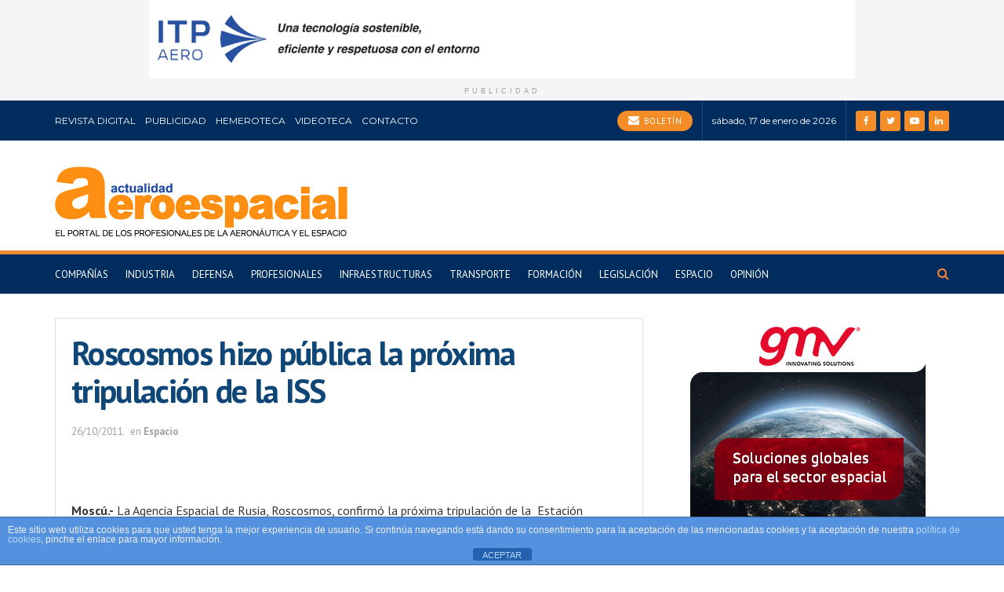

--- FILE ---
content_type: text/html; charset=utf-8
request_url: https://www.google.com/recaptcha/api2/anchor?ar=1&k=6LfKWvYlAAAAAPfdNJYEVC5668QgvYz9OF8qxbAH&co=aHR0cHM6Ly9hY3R1YWxpZGFkYWVyb2VzcGFjaWFsLmNvbTo0NDM.&hl=en&v=PoyoqOPhxBO7pBk68S4YbpHZ&size=invisible&anchor-ms=20000&execute-ms=30000&cb=rrrd16frm9n
body_size: 48708
content:
<!DOCTYPE HTML><html dir="ltr" lang="en"><head><meta http-equiv="Content-Type" content="text/html; charset=UTF-8">
<meta http-equiv="X-UA-Compatible" content="IE=edge">
<title>reCAPTCHA</title>
<style type="text/css">
/* cyrillic-ext */
@font-face {
  font-family: 'Roboto';
  font-style: normal;
  font-weight: 400;
  font-stretch: 100%;
  src: url(//fonts.gstatic.com/s/roboto/v48/KFO7CnqEu92Fr1ME7kSn66aGLdTylUAMa3GUBHMdazTgWw.woff2) format('woff2');
  unicode-range: U+0460-052F, U+1C80-1C8A, U+20B4, U+2DE0-2DFF, U+A640-A69F, U+FE2E-FE2F;
}
/* cyrillic */
@font-face {
  font-family: 'Roboto';
  font-style: normal;
  font-weight: 400;
  font-stretch: 100%;
  src: url(//fonts.gstatic.com/s/roboto/v48/KFO7CnqEu92Fr1ME7kSn66aGLdTylUAMa3iUBHMdazTgWw.woff2) format('woff2');
  unicode-range: U+0301, U+0400-045F, U+0490-0491, U+04B0-04B1, U+2116;
}
/* greek-ext */
@font-face {
  font-family: 'Roboto';
  font-style: normal;
  font-weight: 400;
  font-stretch: 100%;
  src: url(//fonts.gstatic.com/s/roboto/v48/KFO7CnqEu92Fr1ME7kSn66aGLdTylUAMa3CUBHMdazTgWw.woff2) format('woff2');
  unicode-range: U+1F00-1FFF;
}
/* greek */
@font-face {
  font-family: 'Roboto';
  font-style: normal;
  font-weight: 400;
  font-stretch: 100%;
  src: url(//fonts.gstatic.com/s/roboto/v48/KFO7CnqEu92Fr1ME7kSn66aGLdTylUAMa3-UBHMdazTgWw.woff2) format('woff2');
  unicode-range: U+0370-0377, U+037A-037F, U+0384-038A, U+038C, U+038E-03A1, U+03A3-03FF;
}
/* math */
@font-face {
  font-family: 'Roboto';
  font-style: normal;
  font-weight: 400;
  font-stretch: 100%;
  src: url(//fonts.gstatic.com/s/roboto/v48/KFO7CnqEu92Fr1ME7kSn66aGLdTylUAMawCUBHMdazTgWw.woff2) format('woff2');
  unicode-range: U+0302-0303, U+0305, U+0307-0308, U+0310, U+0312, U+0315, U+031A, U+0326-0327, U+032C, U+032F-0330, U+0332-0333, U+0338, U+033A, U+0346, U+034D, U+0391-03A1, U+03A3-03A9, U+03B1-03C9, U+03D1, U+03D5-03D6, U+03F0-03F1, U+03F4-03F5, U+2016-2017, U+2034-2038, U+203C, U+2040, U+2043, U+2047, U+2050, U+2057, U+205F, U+2070-2071, U+2074-208E, U+2090-209C, U+20D0-20DC, U+20E1, U+20E5-20EF, U+2100-2112, U+2114-2115, U+2117-2121, U+2123-214F, U+2190, U+2192, U+2194-21AE, U+21B0-21E5, U+21F1-21F2, U+21F4-2211, U+2213-2214, U+2216-22FF, U+2308-230B, U+2310, U+2319, U+231C-2321, U+2336-237A, U+237C, U+2395, U+239B-23B7, U+23D0, U+23DC-23E1, U+2474-2475, U+25AF, U+25B3, U+25B7, U+25BD, U+25C1, U+25CA, U+25CC, U+25FB, U+266D-266F, U+27C0-27FF, U+2900-2AFF, U+2B0E-2B11, U+2B30-2B4C, U+2BFE, U+3030, U+FF5B, U+FF5D, U+1D400-1D7FF, U+1EE00-1EEFF;
}
/* symbols */
@font-face {
  font-family: 'Roboto';
  font-style: normal;
  font-weight: 400;
  font-stretch: 100%;
  src: url(//fonts.gstatic.com/s/roboto/v48/KFO7CnqEu92Fr1ME7kSn66aGLdTylUAMaxKUBHMdazTgWw.woff2) format('woff2');
  unicode-range: U+0001-000C, U+000E-001F, U+007F-009F, U+20DD-20E0, U+20E2-20E4, U+2150-218F, U+2190, U+2192, U+2194-2199, U+21AF, U+21E6-21F0, U+21F3, U+2218-2219, U+2299, U+22C4-22C6, U+2300-243F, U+2440-244A, U+2460-24FF, U+25A0-27BF, U+2800-28FF, U+2921-2922, U+2981, U+29BF, U+29EB, U+2B00-2BFF, U+4DC0-4DFF, U+FFF9-FFFB, U+10140-1018E, U+10190-1019C, U+101A0, U+101D0-101FD, U+102E0-102FB, U+10E60-10E7E, U+1D2C0-1D2D3, U+1D2E0-1D37F, U+1F000-1F0FF, U+1F100-1F1AD, U+1F1E6-1F1FF, U+1F30D-1F30F, U+1F315, U+1F31C, U+1F31E, U+1F320-1F32C, U+1F336, U+1F378, U+1F37D, U+1F382, U+1F393-1F39F, U+1F3A7-1F3A8, U+1F3AC-1F3AF, U+1F3C2, U+1F3C4-1F3C6, U+1F3CA-1F3CE, U+1F3D4-1F3E0, U+1F3ED, U+1F3F1-1F3F3, U+1F3F5-1F3F7, U+1F408, U+1F415, U+1F41F, U+1F426, U+1F43F, U+1F441-1F442, U+1F444, U+1F446-1F449, U+1F44C-1F44E, U+1F453, U+1F46A, U+1F47D, U+1F4A3, U+1F4B0, U+1F4B3, U+1F4B9, U+1F4BB, U+1F4BF, U+1F4C8-1F4CB, U+1F4D6, U+1F4DA, U+1F4DF, U+1F4E3-1F4E6, U+1F4EA-1F4ED, U+1F4F7, U+1F4F9-1F4FB, U+1F4FD-1F4FE, U+1F503, U+1F507-1F50B, U+1F50D, U+1F512-1F513, U+1F53E-1F54A, U+1F54F-1F5FA, U+1F610, U+1F650-1F67F, U+1F687, U+1F68D, U+1F691, U+1F694, U+1F698, U+1F6AD, U+1F6B2, U+1F6B9-1F6BA, U+1F6BC, U+1F6C6-1F6CF, U+1F6D3-1F6D7, U+1F6E0-1F6EA, U+1F6F0-1F6F3, U+1F6F7-1F6FC, U+1F700-1F7FF, U+1F800-1F80B, U+1F810-1F847, U+1F850-1F859, U+1F860-1F887, U+1F890-1F8AD, U+1F8B0-1F8BB, U+1F8C0-1F8C1, U+1F900-1F90B, U+1F93B, U+1F946, U+1F984, U+1F996, U+1F9E9, U+1FA00-1FA6F, U+1FA70-1FA7C, U+1FA80-1FA89, U+1FA8F-1FAC6, U+1FACE-1FADC, U+1FADF-1FAE9, U+1FAF0-1FAF8, U+1FB00-1FBFF;
}
/* vietnamese */
@font-face {
  font-family: 'Roboto';
  font-style: normal;
  font-weight: 400;
  font-stretch: 100%;
  src: url(//fonts.gstatic.com/s/roboto/v48/KFO7CnqEu92Fr1ME7kSn66aGLdTylUAMa3OUBHMdazTgWw.woff2) format('woff2');
  unicode-range: U+0102-0103, U+0110-0111, U+0128-0129, U+0168-0169, U+01A0-01A1, U+01AF-01B0, U+0300-0301, U+0303-0304, U+0308-0309, U+0323, U+0329, U+1EA0-1EF9, U+20AB;
}
/* latin-ext */
@font-face {
  font-family: 'Roboto';
  font-style: normal;
  font-weight: 400;
  font-stretch: 100%;
  src: url(//fonts.gstatic.com/s/roboto/v48/KFO7CnqEu92Fr1ME7kSn66aGLdTylUAMa3KUBHMdazTgWw.woff2) format('woff2');
  unicode-range: U+0100-02BA, U+02BD-02C5, U+02C7-02CC, U+02CE-02D7, U+02DD-02FF, U+0304, U+0308, U+0329, U+1D00-1DBF, U+1E00-1E9F, U+1EF2-1EFF, U+2020, U+20A0-20AB, U+20AD-20C0, U+2113, U+2C60-2C7F, U+A720-A7FF;
}
/* latin */
@font-face {
  font-family: 'Roboto';
  font-style: normal;
  font-weight: 400;
  font-stretch: 100%;
  src: url(//fonts.gstatic.com/s/roboto/v48/KFO7CnqEu92Fr1ME7kSn66aGLdTylUAMa3yUBHMdazQ.woff2) format('woff2');
  unicode-range: U+0000-00FF, U+0131, U+0152-0153, U+02BB-02BC, U+02C6, U+02DA, U+02DC, U+0304, U+0308, U+0329, U+2000-206F, U+20AC, U+2122, U+2191, U+2193, U+2212, U+2215, U+FEFF, U+FFFD;
}
/* cyrillic-ext */
@font-face {
  font-family: 'Roboto';
  font-style: normal;
  font-weight: 500;
  font-stretch: 100%;
  src: url(//fonts.gstatic.com/s/roboto/v48/KFO7CnqEu92Fr1ME7kSn66aGLdTylUAMa3GUBHMdazTgWw.woff2) format('woff2');
  unicode-range: U+0460-052F, U+1C80-1C8A, U+20B4, U+2DE0-2DFF, U+A640-A69F, U+FE2E-FE2F;
}
/* cyrillic */
@font-face {
  font-family: 'Roboto';
  font-style: normal;
  font-weight: 500;
  font-stretch: 100%;
  src: url(//fonts.gstatic.com/s/roboto/v48/KFO7CnqEu92Fr1ME7kSn66aGLdTylUAMa3iUBHMdazTgWw.woff2) format('woff2');
  unicode-range: U+0301, U+0400-045F, U+0490-0491, U+04B0-04B1, U+2116;
}
/* greek-ext */
@font-face {
  font-family: 'Roboto';
  font-style: normal;
  font-weight: 500;
  font-stretch: 100%;
  src: url(//fonts.gstatic.com/s/roboto/v48/KFO7CnqEu92Fr1ME7kSn66aGLdTylUAMa3CUBHMdazTgWw.woff2) format('woff2');
  unicode-range: U+1F00-1FFF;
}
/* greek */
@font-face {
  font-family: 'Roboto';
  font-style: normal;
  font-weight: 500;
  font-stretch: 100%;
  src: url(//fonts.gstatic.com/s/roboto/v48/KFO7CnqEu92Fr1ME7kSn66aGLdTylUAMa3-UBHMdazTgWw.woff2) format('woff2');
  unicode-range: U+0370-0377, U+037A-037F, U+0384-038A, U+038C, U+038E-03A1, U+03A3-03FF;
}
/* math */
@font-face {
  font-family: 'Roboto';
  font-style: normal;
  font-weight: 500;
  font-stretch: 100%;
  src: url(//fonts.gstatic.com/s/roboto/v48/KFO7CnqEu92Fr1ME7kSn66aGLdTylUAMawCUBHMdazTgWw.woff2) format('woff2');
  unicode-range: U+0302-0303, U+0305, U+0307-0308, U+0310, U+0312, U+0315, U+031A, U+0326-0327, U+032C, U+032F-0330, U+0332-0333, U+0338, U+033A, U+0346, U+034D, U+0391-03A1, U+03A3-03A9, U+03B1-03C9, U+03D1, U+03D5-03D6, U+03F0-03F1, U+03F4-03F5, U+2016-2017, U+2034-2038, U+203C, U+2040, U+2043, U+2047, U+2050, U+2057, U+205F, U+2070-2071, U+2074-208E, U+2090-209C, U+20D0-20DC, U+20E1, U+20E5-20EF, U+2100-2112, U+2114-2115, U+2117-2121, U+2123-214F, U+2190, U+2192, U+2194-21AE, U+21B0-21E5, U+21F1-21F2, U+21F4-2211, U+2213-2214, U+2216-22FF, U+2308-230B, U+2310, U+2319, U+231C-2321, U+2336-237A, U+237C, U+2395, U+239B-23B7, U+23D0, U+23DC-23E1, U+2474-2475, U+25AF, U+25B3, U+25B7, U+25BD, U+25C1, U+25CA, U+25CC, U+25FB, U+266D-266F, U+27C0-27FF, U+2900-2AFF, U+2B0E-2B11, U+2B30-2B4C, U+2BFE, U+3030, U+FF5B, U+FF5D, U+1D400-1D7FF, U+1EE00-1EEFF;
}
/* symbols */
@font-face {
  font-family: 'Roboto';
  font-style: normal;
  font-weight: 500;
  font-stretch: 100%;
  src: url(//fonts.gstatic.com/s/roboto/v48/KFO7CnqEu92Fr1ME7kSn66aGLdTylUAMaxKUBHMdazTgWw.woff2) format('woff2');
  unicode-range: U+0001-000C, U+000E-001F, U+007F-009F, U+20DD-20E0, U+20E2-20E4, U+2150-218F, U+2190, U+2192, U+2194-2199, U+21AF, U+21E6-21F0, U+21F3, U+2218-2219, U+2299, U+22C4-22C6, U+2300-243F, U+2440-244A, U+2460-24FF, U+25A0-27BF, U+2800-28FF, U+2921-2922, U+2981, U+29BF, U+29EB, U+2B00-2BFF, U+4DC0-4DFF, U+FFF9-FFFB, U+10140-1018E, U+10190-1019C, U+101A0, U+101D0-101FD, U+102E0-102FB, U+10E60-10E7E, U+1D2C0-1D2D3, U+1D2E0-1D37F, U+1F000-1F0FF, U+1F100-1F1AD, U+1F1E6-1F1FF, U+1F30D-1F30F, U+1F315, U+1F31C, U+1F31E, U+1F320-1F32C, U+1F336, U+1F378, U+1F37D, U+1F382, U+1F393-1F39F, U+1F3A7-1F3A8, U+1F3AC-1F3AF, U+1F3C2, U+1F3C4-1F3C6, U+1F3CA-1F3CE, U+1F3D4-1F3E0, U+1F3ED, U+1F3F1-1F3F3, U+1F3F5-1F3F7, U+1F408, U+1F415, U+1F41F, U+1F426, U+1F43F, U+1F441-1F442, U+1F444, U+1F446-1F449, U+1F44C-1F44E, U+1F453, U+1F46A, U+1F47D, U+1F4A3, U+1F4B0, U+1F4B3, U+1F4B9, U+1F4BB, U+1F4BF, U+1F4C8-1F4CB, U+1F4D6, U+1F4DA, U+1F4DF, U+1F4E3-1F4E6, U+1F4EA-1F4ED, U+1F4F7, U+1F4F9-1F4FB, U+1F4FD-1F4FE, U+1F503, U+1F507-1F50B, U+1F50D, U+1F512-1F513, U+1F53E-1F54A, U+1F54F-1F5FA, U+1F610, U+1F650-1F67F, U+1F687, U+1F68D, U+1F691, U+1F694, U+1F698, U+1F6AD, U+1F6B2, U+1F6B9-1F6BA, U+1F6BC, U+1F6C6-1F6CF, U+1F6D3-1F6D7, U+1F6E0-1F6EA, U+1F6F0-1F6F3, U+1F6F7-1F6FC, U+1F700-1F7FF, U+1F800-1F80B, U+1F810-1F847, U+1F850-1F859, U+1F860-1F887, U+1F890-1F8AD, U+1F8B0-1F8BB, U+1F8C0-1F8C1, U+1F900-1F90B, U+1F93B, U+1F946, U+1F984, U+1F996, U+1F9E9, U+1FA00-1FA6F, U+1FA70-1FA7C, U+1FA80-1FA89, U+1FA8F-1FAC6, U+1FACE-1FADC, U+1FADF-1FAE9, U+1FAF0-1FAF8, U+1FB00-1FBFF;
}
/* vietnamese */
@font-face {
  font-family: 'Roboto';
  font-style: normal;
  font-weight: 500;
  font-stretch: 100%;
  src: url(//fonts.gstatic.com/s/roboto/v48/KFO7CnqEu92Fr1ME7kSn66aGLdTylUAMa3OUBHMdazTgWw.woff2) format('woff2');
  unicode-range: U+0102-0103, U+0110-0111, U+0128-0129, U+0168-0169, U+01A0-01A1, U+01AF-01B0, U+0300-0301, U+0303-0304, U+0308-0309, U+0323, U+0329, U+1EA0-1EF9, U+20AB;
}
/* latin-ext */
@font-face {
  font-family: 'Roboto';
  font-style: normal;
  font-weight: 500;
  font-stretch: 100%;
  src: url(//fonts.gstatic.com/s/roboto/v48/KFO7CnqEu92Fr1ME7kSn66aGLdTylUAMa3KUBHMdazTgWw.woff2) format('woff2');
  unicode-range: U+0100-02BA, U+02BD-02C5, U+02C7-02CC, U+02CE-02D7, U+02DD-02FF, U+0304, U+0308, U+0329, U+1D00-1DBF, U+1E00-1E9F, U+1EF2-1EFF, U+2020, U+20A0-20AB, U+20AD-20C0, U+2113, U+2C60-2C7F, U+A720-A7FF;
}
/* latin */
@font-face {
  font-family: 'Roboto';
  font-style: normal;
  font-weight: 500;
  font-stretch: 100%;
  src: url(//fonts.gstatic.com/s/roboto/v48/KFO7CnqEu92Fr1ME7kSn66aGLdTylUAMa3yUBHMdazQ.woff2) format('woff2');
  unicode-range: U+0000-00FF, U+0131, U+0152-0153, U+02BB-02BC, U+02C6, U+02DA, U+02DC, U+0304, U+0308, U+0329, U+2000-206F, U+20AC, U+2122, U+2191, U+2193, U+2212, U+2215, U+FEFF, U+FFFD;
}
/* cyrillic-ext */
@font-face {
  font-family: 'Roboto';
  font-style: normal;
  font-weight: 900;
  font-stretch: 100%;
  src: url(//fonts.gstatic.com/s/roboto/v48/KFO7CnqEu92Fr1ME7kSn66aGLdTylUAMa3GUBHMdazTgWw.woff2) format('woff2');
  unicode-range: U+0460-052F, U+1C80-1C8A, U+20B4, U+2DE0-2DFF, U+A640-A69F, U+FE2E-FE2F;
}
/* cyrillic */
@font-face {
  font-family: 'Roboto';
  font-style: normal;
  font-weight: 900;
  font-stretch: 100%;
  src: url(//fonts.gstatic.com/s/roboto/v48/KFO7CnqEu92Fr1ME7kSn66aGLdTylUAMa3iUBHMdazTgWw.woff2) format('woff2');
  unicode-range: U+0301, U+0400-045F, U+0490-0491, U+04B0-04B1, U+2116;
}
/* greek-ext */
@font-face {
  font-family: 'Roboto';
  font-style: normal;
  font-weight: 900;
  font-stretch: 100%;
  src: url(//fonts.gstatic.com/s/roboto/v48/KFO7CnqEu92Fr1ME7kSn66aGLdTylUAMa3CUBHMdazTgWw.woff2) format('woff2');
  unicode-range: U+1F00-1FFF;
}
/* greek */
@font-face {
  font-family: 'Roboto';
  font-style: normal;
  font-weight: 900;
  font-stretch: 100%;
  src: url(//fonts.gstatic.com/s/roboto/v48/KFO7CnqEu92Fr1ME7kSn66aGLdTylUAMa3-UBHMdazTgWw.woff2) format('woff2');
  unicode-range: U+0370-0377, U+037A-037F, U+0384-038A, U+038C, U+038E-03A1, U+03A3-03FF;
}
/* math */
@font-face {
  font-family: 'Roboto';
  font-style: normal;
  font-weight: 900;
  font-stretch: 100%;
  src: url(//fonts.gstatic.com/s/roboto/v48/KFO7CnqEu92Fr1ME7kSn66aGLdTylUAMawCUBHMdazTgWw.woff2) format('woff2');
  unicode-range: U+0302-0303, U+0305, U+0307-0308, U+0310, U+0312, U+0315, U+031A, U+0326-0327, U+032C, U+032F-0330, U+0332-0333, U+0338, U+033A, U+0346, U+034D, U+0391-03A1, U+03A3-03A9, U+03B1-03C9, U+03D1, U+03D5-03D6, U+03F0-03F1, U+03F4-03F5, U+2016-2017, U+2034-2038, U+203C, U+2040, U+2043, U+2047, U+2050, U+2057, U+205F, U+2070-2071, U+2074-208E, U+2090-209C, U+20D0-20DC, U+20E1, U+20E5-20EF, U+2100-2112, U+2114-2115, U+2117-2121, U+2123-214F, U+2190, U+2192, U+2194-21AE, U+21B0-21E5, U+21F1-21F2, U+21F4-2211, U+2213-2214, U+2216-22FF, U+2308-230B, U+2310, U+2319, U+231C-2321, U+2336-237A, U+237C, U+2395, U+239B-23B7, U+23D0, U+23DC-23E1, U+2474-2475, U+25AF, U+25B3, U+25B7, U+25BD, U+25C1, U+25CA, U+25CC, U+25FB, U+266D-266F, U+27C0-27FF, U+2900-2AFF, U+2B0E-2B11, U+2B30-2B4C, U+2BFE, U+3030, U+FF5B, U+FF5D, U+1D400-1D7FF, U+1EE00-1EEFF;
}
/* symbols */
@font-face {
  font-family: 'Roboto';
  font-style: normal;
  font-weight: 900;
  font-stretch: 100%;
  src: url(//fonts.gstatic.com/s/roboto/v48/KFO7CnqEu92Fr1ME7kSn66aGLdTylUAMaxKUBHMdazTgWw.woff2) format('woff2');
  unicode-range: U+0001-000C, U+000E-001F, U+007F-009F, U+20DD-20E0, U+20E2-20E4, U+2150-218F, U+2190, U+2192, U+2194-2199, U+21AF, U+21E6-21F0, U+21F3, U+2218-2219, U+2299, U+22C4-22C6, U+2300-243F, U+2440-244A, U+2460-24FF, U+25A0-27BF, U+2800-28FF, U+2921-2922, U+2981, U+29BF, U+29EB, U+2B00-2BFF, U+4DC0-4DFF, U+FFF9-FFFB, U+10140-1018E, U+10190-1019C, U+101A0, U+101D0-101FD, U+102E0-102FB, U+10E60-10E7E, U+1D2C0-1D2D3, U+1D2E0-1D37F, U+1F000-1F0FF, U+1F100-1F1AD, U+1F1E6-1F1FF, U+1F30D-1F30F, U+1F315, U+1F31C, U+1F31E, U+1F320-1F32C, U+1F336, U+1F378, U+1F37D, U+1F382, U+1F393-1F39F, U+1F3A7-1F3A8, U+1F3AC-1F3AF, U+1F3C2, U+1F3C4-1F3C6, U+1F3CA-1F3CE, U+1F3D4-1F3E0, U+1F3ED, U+1F3F1-1F3F3, U+1F3F5-1F3F7, U+1F408, U+1F415, U+1F41F, U+1F426, U+1F43F, U+1F441-1F442, U+1F444, U+1F446-1F449, U+1F44C-1F44E, U+1F453, U+1F46A, U+1F47D, U+1F4A3, U+1F4B0, U+1F4B3, U+1F4B9, U+1F4BB, U+1F4BF, U+1F4C8-1F4CB, U+1F4D6, U+1F4DA, U+1F4DF, U+1F4E3-1F4E6, U+1F4EA-1F4ED, U+1F4F7, U+1F4F9-1F4FB, U+1F4FD-1F4FE, U+1F503, U+1F507-1F50B, U+1F50D, U+1F512-1F513, U+1F53E-1F54A, U+1F54F-1F5FA, U+1F610, U+1F650-1F67F, U+1F687, U+1F68D, U+1F691, U+1F694, U+1F698, U+1F6AD, U+1F6B2, U+1F6B9-1F6BA, U+1F6BC, U+1F6C6-1F6CF, U+1F6D3-1F6D7, U+1F6E0-1F6EA, U+1F6F0-1F6F3, U+1F6F7-1F6FC, U+1F700-1F7FF, U+1F800-1F80B, U+1F810-1F847, U+1F850-1F859, U+1F860-1F887, U+1F890-1F8AD, U+1F8B0-1F8BB, U+1F8C0-1F8C1, U+1F900-1F90B, U+1F93B, U+1F946, U+1F984, U+1F996, U+1F9E9, U+1FA00-1FA6F, U+1FA70-1FA7C, U+1FA80-1FA89, U+1FA8F-1FAC6, U+1FACE-1FADC, U+1FADF-1FAE9, U+1FAF0-1FAF8, U+1FB00-1FBFF;
}
/* vietnamese */
@font-face {
  font-family: 'Roboto';
  font-style: normal;
  font-weight: 900;
  font-stretch: 100%;
  src: url(//fonts.gstatic.com/s/roboto/v48/KFO7CnqEu92Fr1ME7kSn66aGLdTylUAMa3OUBHMdazTgWw.woff2) format('woff2');
  unicode-range: U+0102-0103, U+0110-0111, U+0128-0129, U+0168-0169, U+01A0-01A1, U+01AF-01B0, U+0300-0301, U+0303-0304, U+0308-0309, U+0323, U+0329, U+1EA0-1EF9, U+20AB;
}
/* latin-ext */
@font-face {
  font-family: 'Roboto';
  font-style: normal;
  font-weight: 900;
  font-stretch: 100%;
  src: url(//fonts.gstatic.com/s/roboto/v48/KFO7CnqEu92Fr1ME7kSn66aGLdTylUAMa3KUBHMdazTgWw.woff2) format('woff2');
  unicode-range: U+0100-02BA, U+02BD-02C5, U+02C7-02CC, U+02CE-02D7, U+02DD-02FF, U+0304, U+0308, U+0329, U+1D00-1DBF, U+1E00-1E9F, U+1EF2-1EFF, U+2020, U+20A0-20AB, U+20AD-20C0, U+2113, U+2C60-2C7F, U+A720-A7FF;
}
/* latin */
@font-face {
  font-family: 'Roboto';
  font-style: normal;
  font-weight: 900;
  font-stretch: 100%;
  src: url(//fonts.gstatic.com/s/roboto/v48/KFO7CnqEu92Fr1ME7kSn66aGLdTylUAMa3yUBHMdazQ.woff2) format('woff2');
  unicode-range: U+0000-00FF, U+0131, U+0152-0153, U+02BB-02BC, U+02C6, U+02DA, U+02DC, U+0304, U+0308, U+0329, U+2000-206F, U+20AC, U+2122, U+2191, U+2193, U+2212, U+2215, U+FEFF, U+FFFD;
}

</style>
<link rel="stylesheet" type="text/css" href="https://www.gstatic.com/recaptcha/releases/PoyoqOPhxBO7pBk68S4YbpHZ/styles__ltr.css">
<script nonce="FKw8pCD3rTPWzKJi5ONHIQ" type="text/javascript">window['__recaptcha_api'] = 'https://www.google.com/recaptcha/api2/';</script>
<script type="text/javascript" src="https://www.gstatic.com/recaptcha/releases/PoyoqOPhxBO7pBk68S4YbpHZ/recaptcha__en.js" nonce="FKw8pCD3rTPWzKJi5ONHIQ">
      
    </script></head>
<body><div id="rc-anchor-alert" class="rc-anchor-alert"></div>
<input type="hidden" id="recaptcha-token" value="[base64]">
<script type="text/javascript" nonce="FKw8pCD3rTPWzKJi5ONHIQ">
      recaptcha.anchor.Main.init("[\x22ainput\x22,[\x22bgdata\x22,\x22\x22,\[base64]/[base64]/MjU1Ong/[base64]/[base64]/[base64]/[base64]/[base64]/[base64]/[base64]/[base64]/[base64]/[base64]/[base64]/[base64]/[base64]/[base64]/[base64]\\u003d\x22,\[base64]\\u003d\\u003d\x22,\x22J8K3HDcrY3szGh0xwrDCjFLDqg/CocOmw6Evwp4Mw6zDisK+w61sRMO/wqvDu8OEPjTCnmbDrMKfwqA8wqMkw4Q/BF7CtWBqw50OfznCiMOpEsOWcnnCukcyIMOawr4BdW89DcODw4bCqR8vwobDqMKGw4vDjMO+HRtWU8KSwrzCssOUTj/Cg8Oow6nChCfCrsOiwqHCtsKXwrJVPg3ClsKGUcOEUCLCq8K0wonClj8KwonDl1wZwqrCswwWwq/CoMKlwop2w6QVwozDicKdSsODwqfDqidAw6sqwr9Gw7jDqcKtw7Y9w7JjK8OaJCzDgXXDosOow7c7w7gQw6sSw4ofSRZFA8KSGMKbwpU7MF7DpxDDmcOVQ0wlEsK+OUxmw4sRw5HDicOqw77Ck8K0BMKxZMOKX0HDrcK2J8Kfw6LCncOSPsOlwqXCl3vDg2/DrQvDqio5KsKYB8O1RS3DgcKLG1wbw4zCmS7Cjmkowq/DvMKcw7Yawq3CuMO3E8KKNMKsOMOGwrMYAT7CqUx9Yg7CssOWahEmBcKDwoszwqMlQcODw7BXw710woJTVcOHO8K8w7NCbzZuw69twoHCucOVYcOjZTjCpMOUw5dZw6/[base64]/[base64]/DuR/CtHUyFVLDu8K2OcONYS/DrEN6KcKVwrNsMgnCkRZLw5pAw5rCncO5wplDXWzCqyXCvSgvw5fDkj0uwoXDm19Kwp/[base64]/[base64]/SUnClB7Doy0nF8OQclslw6vCvFTDlcOtEl3Cu21Pw7l4wp3CkMK3wrPClcKVV3/CiX/[base64]/DvMKdDCIAw6LDo8K/LRzDtX7CoMOoITXDngIWFWZrw6PCpVrDqAzDgQM7cWnDjRvCtmwTbhkWw6nDt8Ocf2vDimhvOipya8OgwqXDh0VmwpkswqkRw5BhwrPCmcK/AhvChsK0wr0MwrHDl1UEw5FZMVMNTRfCqG7Ch3ICw4kCdMOSACsEw6vCjcOnw5LDmyYYOMOXw51mYHQBwojClMKrwqPDr8Ogw53Cs8OUwobDi8KIUXRNwprCli8lPQjDoMOWPcOjw5fDtcKmw6VJw7nCm8KywrzCssK+Dn7Coy5xw5/CsiLCr0PChcO9w74MQ8KUWsKHdUnCowgNw63CssO7wqJbw5XDksKcwrDDgVZUCcOewr/CicKUw4JnV8OIWHDCrsOGDyDDn8OMX8OlQF1uByFOw7VjBEZDEcK+YMKswqXCpsKbw5kYbMKjT8K/[base64]/Cg1fCtDbDhRkcwpFRR0vCuF/Dgz06wpfDq8Okbg5cw7FfKFvCgcK1w4fCmkDDqTnDuBHCs8OEwqRpw5gew73CslTClMKKdMK/[base64]/CqcKXw4fDgRh7wrFgZsKzP8KZO8OfwrXCosKNS8KUwoRzDlB0EcKzLcOvw60FwqRKRMK7wqEDQyhdw5h6VsKswrw+w7DDg3pLXjDDkMOpw7LCncO/[base64]/CoMK+YkYbw5/DmMKWISfCgcKJw4M4LErDvFnCscK+wq/CjEsvwqvDqUbCpMOtw5srwp8Ew5PDnxIBEMKTw7fDl20oFMOZW8OxJB7DtMKzRi3CrcKrw6Mvw5srPh3CgsOAwq0hbMOywqEjY8OPYMOGCcOALgZcw7Ebwr9iw7nDlGPDqz/[base64]/UgXDkjjCisKXwpDCjTkrw74Nwp/DgULCsntTwrrDvMK6w7jDtntUw41HGsKCOcOswrJ7WsOPAgERwojCoyjDtsOZwoIyAsO7fik7w5UxwrJRFhzCoCwQwowEw4pIwojDu3PCplQXw7zDojwOCl/ConNOworChmXDpXHDq8KwSG4Fw6fCgAHCkkvDocKwwqnCl8Kmw6gpwrNZBBrDi0hmw7TCgMOyF8KCwonCpsKhwp8oJMOHWsKGwqtBw4sJfjUDfh/[base64]/[base64]/[base64]/Du8Ohwq0Vw51Iw7rCocOQbS3DpzLCmsOqaWZqwr9CdWHDssKZcMO7w7NVwohmw5vDtsOAw5MRwqPDuMOnw6XChRBLQRXDnsOJwq3DtRdFw4RXw6TCn1VSwp3Ch3jDnMKkw7BFw5vDm8O+wp0zI8OPK8ODw5PDvsKvw7M2TnYLwot9w6nCuHnDlxwaHiMoEy/[base64]/CtsObwpTDhMK4wpDDk3UiwrzCri7CpMOzwpcJYVXDnsOKwpXCtsKkwqBewpLDqhMjaE3Dri7Cj3IObVrDoggNwq/[base64]/[base64]/ClBVeF8KvT29Vw6TCrcOKw7nDlMKwInTCpR0nMcOvJMOpWsOmw5M/IBXDrcKPw7HDqcOLw4bDiMKTw6hcIsKiwq7CgsORVg7DpsK7Y8O/wrFzwrPCkcORwpl1PMKsWsKNwoJTwobCiMO5OXDDmsKBw5DDm1k5w5ERT8K8wpB/fVbCncKMEFwaw4HCuVk9wrzDkm3Cvy/DpCTDqDl6wqnDisKCwrHCiMKBwrwiWcKzOsOPC8OCNxDDvsOkDB5Rw5fDgHw7wrVAJiYFJ0ohw5TCs8OvwrDDlMKpwrB/w7sJYRRpwqVbdAjCk8O9w5zDmMKLwqPDkR7DrGs4w5/[base64]/DgMKrw6nDp8KKLcKaYGg4JFPDnsK7wqJWO8OlwrfCrkHDhsKZwpnCsMKGwrHDlMKTw4TDtsK9w5A9wo9ewrXCuMObJFfDscKHIB14w4wQIjkSw6LDt2rCk1fDo8OQwpMRQ3bCrAljw5bCvADDqcKsa8KaJsKqfw7CiMKISG/DgFozb8KdccO4w7ERw79aFg1EwpF5w5cXUcKsO8O4wo48OsKqw5/DosKFHQd4w45kw7bDtCVDwonDusK6H2zDs8K2w75jGMONFMOkwovDtcOtW8KVWCNQw4oXLsOSIMKZw5TDhjc9woVuPiJswo3DlsK0JMOUwrcAw6bDicOywqTChCV/[base64]/DkVdGecO/HcOqw4xzC3fDpXPDjH/DtmPDrMKRw594w6TDjcO9w6xVEWnCsiTDpRByw6kea3XCjwvCn8Kjw4MjHUAWwpDCq8Oyw5nDs8KiVHZew6QQwoFbBz19TcK9exrDnsOAw7fCtMKiwp3Dk8ObwrHDpxTCnsOqHy/CrT0yF0ddwqnDusOaPsKdWMKuKUTDocKMw40sa8KjKjtMV8KyasKdZSjCvEPDhcOowqDDhcOLc8OUw57Ds8K2w7bDnkQsw6Apw44KG1IUYAhlwoXDjEbCslfCqCLDqDnDhF3DkgbCrsOyw4wjB3DCs1Q/GMOmwpE1wqbDl8KXw6EMwr4KesOgEcKqw6caKsK0w6fCm8Kzwql/w5l+w5wUwqNkA8OfwpJQER/CoXcvw5DDpiDCiMOswpcWUlXCihRrwolCwr89FsOPP8Oiwoopw7IUw7RewohRJ2zDoQfCmC3DhHhhw6nDlcOvQMOUw7HDhsKNwrDDmsKRwoDDjcKUwqXDs8KCMWxXU2ZzwqfCjDp8asKlFMO4K8KRwrUQwqXDvwwiwrMQwq1YwpNgS0MHw7AWcVg/R8KbCMOcGksuwqXDgMOuw7fDpDofdMOSdmvCtcOEP8KycnLCiMOQwqUoGsOIEMKdwqc3MMKNT8KXwrJtwpUdw63Di8K5wpjDiDzDv8KGwo5pPMKGY8Kbd8KzEHzDh8OAEzhSdiE/w6NfwrrDmsO6w5U8w4PCihg1w5HCjsOewpDDj8ODwrDCgsKlGsKMCMKVRmAwD8OYNsKdPsKDw7UzwrdmbjwNU8K4w4o/[base64]/CjmVDw4wLSy1uwqjCpsObwrXDtTjDkzN5LcKwAMOgw5PDoMKyw653L01/ZwocS8OZFcK1P8OPVHrCocKgXMKVHsK1wrPDhC/CuAU+YFomw4/Ds8OJDAHCjcKsJV/CtcKnfTHDlRfDvFDDthvDo8O+w488w6/CnFt9aDvDjsOHT8K/wpITfAXCgMOnSSkHwpE/[base64]/CjVnCucK0XMOhwrfDicOfw6NOw6LCpkUqBGjDsMK/[base64]/Ck0LDrTQMw4fCisOVwphfbsK5LzFUWMKyw4Q2wojCmcONQsOTcQ1bwozDu3jDqWITNR/DvMONwpZtw7ANwq3CjFvCnMOLQsOKwosIOMKkAsKHw5jDlU0gJsO/VUXCuC3DkDU4YMO3w7TDik0HWsK9wrtlBsOdQBbCkcOEFsO2U8KgMyzCrsOjCcORRiFKSTfCgMK0ccOFwrZ3IzVzw6EhBcKXw6XDssOADsKvwpBaUX3DpGLCs3V9dcKsM8KMwpbCsyXCsMKiKcOyPn/[base64]/[base64]/DnsKcwqTDlF0VVVZGR8KxPFsKwqBZU8KdwpZ6KnNFw57Cpx0sBj5rwq/[base64]/CtcK2cwxvVsOtw6BpwrLCp03DvsKiE0Esw6xhwq5yXcOdVUZWPMO/X8O8w67DhENrwrV/wrzDgWIRwp0vw7/[base64]/CqBLDsMOpLcKyIDrDhcKZfnVKcHRaecOJIz0ow496YMKNw7Buw6nCmkUzwr3CvMKOw5rDssKBFMKHVDs8PRIOdyTDhsOcNUNdAsKQXmHChMOKw5TDk2w1w4HCmcOnSDIlwrkdMsONTcKVWm/[base64]/[base64]/DmxbCpmjCqFVEBsKqwpZ+LyoqE8Kvw4kSw4DDs8OXw700w6XDhCNmw73CgCzDrMOywq9SXRzCuA/CgSXCuUvCuMKlwpVVwrvDk3c/[base64]/wrQqHcKPbMOiwoIGVQNpLxkCGMKKw7MTw63DonkYwpHDu0A/XMKyMMKsasKJYcKww693MsO/w4ZBw5vDoSNewp4LO8KNwqc7CgJcwrkbLmnDiWxAwq9/K8Oxw6fCq8KWPTFWwox4NDzCoSbDusK2w5xOwoB7w4rDgHjCj8OUwr3Di8OxfQcvw5nCowDCncOFXW7DocKRIMKSwqfCuD/[base64]/[base64]/AsKSw6VDw4YiwoFSw7ZywpkOw4HDl8K9Ul/DkV5Tw7FywpnDm1rDu35Xw5F9wr5cw58gw53DoQoFQcOsVcOXw4HDtsOsw7dJwqTDpMKvwq/Dr3cBwpcHw43DlHnCnV/DjlbCqEXCkcOKw5DDncO1Z1lAwpcLwo7DmGrCrsKIwr/Clj18P0PDgMObWW8tKMKYNSIUw5vDgAXCgMOaH1/CpMK/M8Obw7fDicOnwpLDmcOjwrPChhYfwrwfI8O1w65EwrYmwrLCuB7Ck8OYLz/DtcOEcWnCnMOTa0cjLMKJF8OwwonDpsK6wqjDkG4VPw/CscKswqZ/[base64]/DicORO8Kze8OZCsKbQsK5YsOqw6nCoHvCkHbCt2l4fsORwp/Co8O/[base64]/CqzrCs8K0wqrDuMKxbR3CuSfCug1NYnTDtlzCuxLCssOsSjPDlcO3wrnDomZOwpZHw7TCgEnCvsKERMK1w5DDgsODw77CrVRtwrnDlQNGwofDtMOew5fDh3BOwrzChUnCj8KNLcKMwr/CtmELwoZIJVTDgsKHw7giwqJhWEt3w6DDi01Gwr5mw5fDojAoIDBHw6EAwrnCvHlSw51Kw7PDvnrDsMOyNMO0w6/DvMKOfMO2w4BLbcKswqA0wowxw7/CkMOvHXc2wp3Cg8OYw4U7w6fCuBHCgsKLSyrDpEIywqfCmsKrw5p6w7F8ZMKnURpUFkhPesKcNMOYw64/dh/DosOSeXDCo8KywqXDtcK5wqw7T8K9IsOcAMOoSUk7w4UwCyHCs8KZw5kNw4QDcDNQwr/[base64]/Dj8KuwogAw5tUGcKtwpPCkCbDix51wqbCnsOMGcOqwoVmCg7CiA/[base64]/[base64]/CkWlewpRPL8KxaxPCkCZpw6IwwobCmULDg8O5w4Ylw78vwoNeWzDDn8KQw51cWkUBwr/CrzXCrcOXE8O2WcOdw4TCjR12JFBFXg7DkXrDpSbDrhXDt1E0ags+bcKBPDzCgHrDk2zDusOKw5LDq8OkCsKUwr0WY8O/N8OGwpjCoWfCkhR8PMKDwrMnM3kLbEcMIsOneXPDpcOhw543w7x5wrFCOgHDuSHCk8OJw7bCs1Iyw67DjQNww4PDlwPDhg4gbSrDvMKUw6DCkcKywqRWw53DvD/CqsOmw57CmWDCvhvChMKvfhFwAsKKwrQCwr7DgV0Sw5tpwrZlK8Oyw6swfzPChMKLwrU+wog4XsOrG8KHwohNwp88w4VLw63CklXDlsOPTlPDiDdPw6HDqsOEw6lFVRfDpsK/w494wrhyRgbCuW1Nw4PCkC9ewqwqw57CrRHDocO2ZB4jwr4bwoEtScOgw5JVw7LDqMKHJikcSUM6ZiA6NxHDhcKIAndRwpTDksKKwpfCkMOcw7howrvCmsKxw6zDncKvUmN2w4p2P8ONw43DtFTDucO2w4oBwppBMcOFDMOJalfCvsKQwp3DnBY9awxhwp4UeMOqw4/[base64]/CpsOgw6HDmcKfw4nDgcKWccOHbGQnwqfCrWNBw4xsXcOjOGrCqcKIwoHDmcObw4DDrsKQGsKUBMO8w6fCmi/[base64]/[base64]/DgcK6OMOqw6jCo8KKYcOCw60swr1Lw58zO8KCwrhGwookRFDCpWLDu8O+VcKOw57DkG7DoQ59fCnDqsKgw6bCvMO1wrPDm8KLwqDDszrCmxYCwo9Rw5PDjsK8wqbDoMOPwovCjy/DtcOCK0l0QCVSw4rDlCjCisKccsO4QMOHw6PClMO3OMKPw6vCvlTDrsOwbsOSPTnDon0wwqJXwrlaTsOMwoLCnRQ5wq19FXROw5/ClWDDv8KHQMOVw47DmAgPUg3DqTYabGXDrndSw6NmT8OQwrEtRsKQwpoZwptkA8K6LcKAw5PDg8Knw4QlIXPDkH/ClTUtQURlw44NwpHClMKbw7gQSsORw4rCuQTCgS3DjnbCncKswppZw5jDnMOYNcOAdcOIwpUowqQbGATDq8OewpnCoMOWN2TDqcO7w6rDojdIw7YLw4t/[base64]/ChwLDuXvDjcKYeMOsZ8KpKMKvKsOKw40Iw6fDvMKnwrXCqMOGw5/CrcOIcgN2w5Z9W8KtImzDiMOvaG3DvD8NaMKjPcKkWMKfw5J1wp8Dw6Rkw5pkR1YELGjCkSZBw4DDgMK0LHPDt13DocKHwppOwp/CgEzDrsOeFMKTOywWJsOlG8K2LxHDpHzDtHQSZsK4w5DDvcKiwrDDgy3DmMO1w4rDpGzCuyRow7slw54QwqMuw5bDgMKhw5bDucOiwr8GTh8AKkLCvMOAw7opSsOWfn0Yw6oLw4DDvcKywpYhw5tHw6nCrcO+w5jCocKLw4okPU/DjWDCjTAWw74Ew6REw6jDiFU6wrUhUsKiScKCwpvCvxAPBMKnPMOLwqBLw6xuw5cyw43DpEQLwo1qNx9LNcOAecOdwo/Dh28KHMOmMGpaBlVXDTElw6DCgsKfwrNVw49pVCk3acKyw6NNw5c9woTCtEN2wq/[base64]/DssKCQ8Kewq1GwprCs8OBwrZDw5DCkMKBUcOVw6AwUcK4Vix6wqbCoMKCwpwuDlnDiFrCtQ40YDxew4TDhsOkw57CrcOvU8Kfw4bCiX4aCsO/wpJowpjDmsKXIRLCpMOVw5XChTBZw67ChVRrw5s6IsKEw5AiHsOyTcKVIsOKeMOLw53DkC/CssOsSl89O1LDnsOeT8KDOismWR42wpFJwrA3KcOww4kgeklyPMOSHMOrw7LDuzLCrcOSwr/ClV/[base64]/Ck0zClQfCrMOvwpM/w5fDqXrCp8OKScK0HGXDksOrPsK0AcOMw7Qiw5NIw5EoYEjCoW3DlDTCn8KvU381VSzCrkF3woQ8alnCusKVSBIUPMK8w7V2wq/[base64]/CrhcAc8K2V8OlwpI0TyrDtcKmHcKqwqXCvil1w7fDqsK/XStawpx5CcK7w59dw5vCoCfDuX/DinLDggw4w5FeKgTCp3fDmMKNw4NRb2jDicKhLDYTwrzDvcKqw5bDsjBtfMKBwrZ/w7MaG8OiNsOSA8KdwpwVDMOsK8KAasO8wqrCpMKfWRUmeBArLQlUwqF/[base64]/[base64]/Cqx/CsSdtw54rwrJFZsOOwqwjW8Obw4hda8O5w6xJIn8falBgwo7Dhxcdai3CjH48XcOXXgdxLFZsYU9KOMOvw5PCisKFw6p6w4kLccKeGcOswqZTwp3DqcOjawUtFwfDiMOGw4EJcMOdwqnCn0dQw4LDohTChsK1V8K6w6N4G1Y1Lj1+wpRCJB/DscKLK8OGJ8KGZMKEwo3Dh8KCWHJWGDXDvcOOU1fCj2PDjSAWw7ZbKsO4wrd/w4LCn3puw5PDp8Ktw6x0AMKWw4PCu3DDo8Kvw5YQADYlwrbCiMKgwpPCszYBe0w4EWvCh8KYwq/CmsO8wr0Qw5Ilw4rDnsOpw6FXZW/Con/CvERJUhHDlcK7JcKQP0p3w5vDnGRhZCrDpcOjwocyXMKqNihHYEBowoQ/wr7CpcO2w4HDkjIxwpPCtMO8w4zCkxgJVD5MwpjDhXNqwpo9CMK1c8OpXQtdwqXDmsKEcjhseyjDvMOfSyTDoMOZahlmJiYsw6pIIXbDq8KtesKhwqB+woTDuMKcYhPCl2F4VBxRJMKVw63DkFjCuMOIw4IhClFFwqlSLcKLRsOwwo1HYF4FbcKdw7YuH3sgOA/DvD7Dj8OZIsOXw7wtw5ZdZsOrw6w0L8OOwqYBIzPDkcOhX8OOw5nDl8OJwq/CjTPDgsOJw45iDsOfSsOIRwHChizCqMKdORDDisKMIcKYOWDDicOaCDQow4/DtsKsPsOAGn/CtgnDusKfwrjDoWc1U3ENwrcnw6MGw5PCoUTDgcKowr/[base64]/w7YKw7LCoTk7S8Oww63Cmwp8N8O3w5fDgMOSLsOAw7DDhMOkwoArZHQLwpIFE8Oqw5zDlj4Ywo3DvHPDoxLDvsK8w6A7ScK2w4J/NDwYw4jDuko9D2MOAMOVT8O9KQHConjDpVcPLUYTwrLChiVLcsKkUsOYUAjCklhzE8K3w6EAbcO8wpNQccKdwpPCg0gjXF9pPzktEMKBw7bDgsOgRcK/w6llwpzDvj7CuXV2w4HCnyfCicKcwrhAwqnDshLDq1VDwrtjw7LDlCtww4Yfw7/DinDDqCcIJF5QFHszwqXCpcOtAsKTOAY/bcOYwrvCtMODwrDCq8O7wqxyAWPCnmIPw4YSGsOywrXDmhHDhcKDwr1Tw4nCrcKlJSzCmcKKwrLDr3sVT23DjsKwwpRBKlsGdMOiw4TCv8OnNkVuwqrCtcK/wrvCsMK3wo5sDsOtfMKtwoEKw43Cu3lLUXl2JcO2bEfCncOtelZ4w6XCvsK9w7BpeDrCqCnDnMOzKMOONB/Cr0odwpsQFiLCksKLdcK7JW5FaMKlCGd8woYSw6PDgcO+EiTDulEcw4DCscO+wr0lw6rDg8OQwrvCrGfDuxoUwqHCqcKowqohK19rw4c/w44Sw73CmEoGbFPCl2HCinJJewkpdcKpdTwEw59ILwd7Sz7DkVp6w4rDq8K3w7sANCbDgk8DwoMUw4HCuiN0dcKPcjtRwrV8d8OfwosUw6XConAJworDicOpEh/DgQXDk0RGw5Q6KsK6w7hEwobCp8OcwpPCrRxGPMK7S8KgaBvCnC7CocKSwow0a8OFw4UJSMOQw71MwopjA8KpWlbDmWrDrcKkAAJKw49vF3PCgCE0w5/[base64]/[base64]/CkcOZOCNSw7liIRHDj8KWw6R/w7EbUcKLw6kGwrrDncOCwpQVC3JTeTbDpMKAPRPCqsKsw5XCgsKzwoAdZsO4KXxAXjTDkMOzwptzNTnCkMOhwpZCSCdgwpswFhnDsVDCixQEw5zCuDDCm8K8HcOHw5UJw4QkYBI9WiVdw6PDrx1jw6XCpBzCsCV5XirCk8O2MXHClcOpXsO6wpAGwo/ClGliw4Efw7FZw7TCu8OZd0HCuMKhw7/DuRDDn8OTwojDv8KYX8Kpw5vCsCARGsOCw485MjkIw5TDrwPCpDA9L1PCuS7CslUBI8OEFUMFwpIOw61+wobCm0fDsQzCj8OnYXZTNcOuWhTDnXgMKGA/woDDtcOJEBZ/[base64]/CgTU7w7bCncO6w4vDp8OdGMOrBAMAwqVfQ1zDhcOPwrZjw6TDoE/[base64]/DocK5wq8bQMOOMm1MAsKvBsOawoXDlMKxDsKmwqrDhcKQbcKrEsOsTy1iw7Y+VTATbcO2IVZXSAPCk8Kbw4sTM0hzN8Oow6DCqycdCjVFG8KWw7fCmsKswo/DtcK3TMOSw6zDicKJeHfCgMKbw4rDi8KxwqpIUMOuwqLCrFfDuSPCkMOSw7PDn1bDry8BF3xJw59FE8KxecKkw58Ow61xwr/[base64]/b8KYG1vDk8K0wrBSbsKuFQFJCcOuw7ZQwokoecOgPsOUwqYDwq0cw6rDjcOSVTbDoMODwpszNx/DsMO9CsO4RXfCj0PCrMOfQWEmDsKEPsKHJBoFYcOzLcOjVcKQB8O7CS47Wl9rasKNHAg9TxTDnxFSw6ladwdhZcORXnnCmXdewqNFw5RULHxUw47ChMOza0l2w5Nww5JvwojDjSXDrRHDmMKlYFXCpz3DkMOPA8KtwpEtfsK4KyXDtsKmw4TDkk/DvGbDgUgQwr7CrWTDkMOLRcO3XGR4A0jDqcKGwoZXwqlSw69Hwo/DncK1fMOxVcObwowhKSx6CMOLS3BtwqYzH00lwoAUwqI3UAodTypAwr7DngjDm3fDqcOhwrEww6PCuxDCnMOlcnvDu2ALwr3CoD1mYDbDjVJIw6LDvms/wozCmcOMw4jDuFzCvjLCg1gBZRtowo3CqzsFwrbCkcO9wp/DuVAiwq0tTBbCkRMbwr/DrcOOInLDjMOiZhzCiiHCs8Otw7zCscKuwq/DncOjVmjDmcKYPTMafsKZwqnChjE0XDAjbcKXDcKUTn/[base64]/wqHDgcKOwrk1BzjDisOXdcK2PsO+bcKVG8Opc8K9I1h9WRLDkxvCosOuEX/DuMKPwqvDh8Onw5nDpD/DryFHw6zClAB0RQ3DkCEKw73Cvj/DjTAfIzvCkwgmAMKyw4pkPUjCjsKjNcK4wqbDksKVwpPDqsKYwoVEw5YGwrXCiRN1AW8/f8KKwp9pwohywoM2w7PCt8OmNsOZLsOgVwF0XFhDw6tkJsOwCsO8CMKEw6sVw4Vzwq/CoiEIVsO+wqvCm8OXw4Qqw6jCi3LDr8KEXsKyOlsrclHDq8O3w73DjsOZwp3CsGTChF0bwrIIecKtwrXDpCzCr8KvZsKjZgDCkMOFZBwlwo3DlMKXHFXDggpjwp3Dr2l/D3VHRGJiwrc+TzRfwqrCrVFBKEHDhXDDscO4wqhrwqnDrMOTScKFwrk4wprDsklIwpXCnWDCrVQgw4x9w5dXRMK1aMOaB8KUwpVkw4nCkFhiwoTDqh5Vwr8uw5NHeMO9w4IHY8OfIcO0wpdIF8KBPG7Cll/ClcK9w6g6HsObwonDmXLDksODfcK6FsK5wqopJztXwrVOwo7CqsOqwqF6w7dOF2gdLS/CncK2YMKtw5bCrcKdw5N8woksNsKsN3nCnMK7w6HCj8Oiwq4BEsK+VDPCnMKDw4DDvnpQAsKeCgzDl2XCt8OQHX8yw7pIEcO4w4jDgiB+F2k2wpjClAjCjMK6w53CpRHCp8OrEinDkl4+w5tKw5LCphPDisOFwrvDm8KaTn56FMOIQSpvw4fDu8O/[base64]/DhcOhEcO9wpoPS8OcwpPComHCrDVhIw9FKcOtw5Yow5xoOFQqw73DuWfCmsO+MMOnZTrCnMKWw64dw5U/Z8OAIi3DiwHCkMOGwq0KZMKRQnpOw73CksOrw7xTw5XDgcKee8OVAT1bwoJHC1Nzw41Ww6HCuljDojHCnMK0wp/[base64]/Dn8OIw58bw4bCg8OmLsOEw4lkZmgzJ0vCm8KDP8KEwrLCsFrDg8KJwr/CnMK5wqrClyAlJTjCnQjCsnsdBQpiwo0tUcKWHFZMw7/CpRbDrGXCoMK4AMKTwp0+X8O6wp7CvWTDozkAw7jDu8KSeGkDwqTCrVpPJ8KrDW3DisO4J8OWw58JwpUpwosZw5/DiCfCg8Kkw4wDw5HCjcKQw5ZVegTCkyfCpMKYw6ZLw7PCvEbClcODwqzCniJCAsKRwoRhwq0iw5BkRXvDkGpTXRnCrsOVwoPCjGRKwoQiw4sMwonCg8OlecKPHCDDmsO0wqPCjMOTC8OdNDDDsTAdbcK4NClkw4fDrw/[base64]/[base64]/DvV4/[base64]/AATCuGrCjzgiXwcTwp4fw74Xw4tTw7lrw4/DtsKMX8K/woXCtBFXw4QJwpbCnTghwpZEwqvCucOcNS3CshBnKMObwo1Hw5czw6LCswfDtMKpw7saC0B/[base64]/DjcKOJiMqw5bDhcO0O38Qw5HDsE0RSMKuB19qXBHDksOXw7bCkMOcTsOoDXUjwp5HfxvCn8Kxd2XCsMKmLsKFWVXCvcKpBgIZKcOTWkrCvcOiaMKzwoLChz9MwpbDk1x6fcK6NMOvbgQewpDDlG1Ew6cWSw0UDSVQLMKuNGcHw7YSw6/[base64]/DpSvDgcKXw77CvTEwM1tRQwR+VcKIPxRDWEAkdz7CumzCnRhaw4/[base64]/GsOgwq5QR8OCwrECahdWw7sNF1kWw4AfL8OowrzDphTCl8Kmwo3CoxTCnAjClsKgWcOAZ8Oswqo9wrVPP8KRwolNY8KawrIkw6HDqTjDt2AtfyvDryI7I8Kewr3DmsK/TkfCqAZnwpM6w4gkwp/CiR4HXG7DpsKTwoIcwp7DksKuw4A9VEw8w5LDtcOhwr3DicK2wp5PbsKDw5/DlMKXbcOgOcKfOhpSOsOHw47Ck1glwrrDsn0ow6BDw4DDjxVJKcKpOcKJXcOraMOTw70rAsObIg3DvcO0OMKTw7IENGHDncK+w4PDgA/DtjIobXdUN3otwp/DjWvDmzDCqcOYAWvDsAfDm3vCqE/CkcKWwpEDw49LWEVbwozCiE5tw7fDq8O8w5/[base64]/DqsKQw5pAAm7DocKSeAHDgcKSXsOiwr3CgRN4woTCoEcdw5EKDMOxGU/CmFLDmRnCtcKAGsOiwrAsWcOVHMO/LMOgeMKMEVLCkBF/cMO8esKuTFJ1wrbDlMKtw588AMOjekjDucOQw4fCo3cbScObwrlswp8kw53CjWQvEMKwwrVDH8O7wqM4W1xVw6zDmsKCSsKKwo7DlsKcCsKPHiDDmMObwpURwqbDl8KMwpvDmsOib8OcFwYUw6YyacKlbMO5RhghwqMlPR/Dl00IKXcgw4bDj8KZwoRjwr7DhcOwB0fCgHzDv8KRTMOFwpnCj1LCgcK4CcOnHsKPGU97w6cCYcKREsOICMKxw7TCujzDrMKGwpUrIsOvG0nDv0FNwrYSUMOVHiZZYsKPwqtTDGPCpGnDjlDCqgzCqFxBwqZVw5HDgxrCqSMLwqEtwoXCtg/DncKnVEbCsUDCksOGwqPCpMKQF0bDt8Kaw7o/[base64]/DqMOkSsO8GMOJwqrCsMK9RsKxwqBLwrvDscKFSmtEw6vCsDx1w7gEIFpiwrbDsHfCkU/DoMOzWQLCm8OAVGlxZQtywqkcCkcXVsOfAU13Pwg0NT5rIMOHGMOsFcKeEsKZwqQpNsOqIsKpWRzDlcKbKQbCmnXDqMKBasKpcz9PR8KqdlPCk8OIfsKmw55XOsK+T0LCuSEEA8Kdw63Du3XDg8O/OC4nWDLCrTsMwo8xX8Opw4rDlhItwocdwrnDjCPCu1bCvmPDp8KHwp5WCMKkAsKmw7t7wp/[base64]/DuFB+wpfDosOrw6UWwpHCkcKLDsOhwq3CjMKfwpx1cMOwwp3DhwHDgEXDsCDChyTDlMOuE8K7wpvDjMOnwo3DmMOGw5/[base64]/Dq8KCw6vCqETCuGpqJA11wrrCtmzDuEdKacKOw5oJCGfDrjsKSsKdw4zDkld0wrjCvcOMbQ/Ck2jDocK+Q8OtRGjDrMOJERwvW0klXWpVwrPCsFHCij1ywqnCtSjCpxtZG8OGw7vDqkvDuScow73DucKDDBPCnMKle8KEIAxmT2nCvRV8woxfwqPDlx7CrHRtw6LCr8K1OMObbsO1w7fDu8Ogw69KN8KQccKHHS/CngLDgB4WTh3Ds8OHwpN+LFRgw6fCty06WHvDhkU/asOpWGwHw5bCkXDDoQQsw6JqwpMKHDHDnsKWCEsDPzhcwqHDqBxywojDlcK2QALCrsKMw7PDoFbDi3vCosKFwrrCmsKIw4AWc8OIwo/CilnCjm/CqWfDsxthwpQ0w4jDpz/DtDFgKMKRZ8KowoFIw6VsFB7CsRdhw51/O8KndiNKw6kBwo15wpN9w5DDjcOzwoHDg8OUwr4+w7lsw5HDkcKDBCPDssOzbsOww6RrRsOfTEE5w696wpzCicK+Mx9lwqp1w5nCsWdxw5NgNTxbAMKpCArCuMO5w6TDjEHChRMYXHoYa8OM\x22],null,[\x22conf\x22,null,\x226LfKWvYlAAAAAPfdNJYEVC5668QgvYz9OF8qxbAH\x22,1,null,null,null,1,[16,21,125,63,73,95,87,41,43,42,83,102,105,109,121],[1017145,449],0,null,null,null,null,0,null,0,null,700,1,null,0,\[base64]/76lBhnEnQkZnOKMAhk\\u003d\x22,0,0,null,null,1,null,0,0,null,null,null,0],\x22https://actualidadaeroespacial.com:443\x22,null,[3,1,1],null,null,null,1,3600,[\x22https://www.google.com/intl/en/policies/privacy/\x22,\x22https://www.google.com/intl/en/policies/terms/\x22],\x22HAD85pmZW0NuPWy3Mq7zBEy6hLEiRksOpUtgjtwDtpw\\u003d\x22,1,0,null,1,1768631588216,0,0,[35],null,[171,38,187,120,11],\x22RC-RJty6nQtgNW8qQ\x22,null,null,null,null,null,\x220dAFcWeA6z6j1FomLKClctZo8WXSPoX8EVp0-_AOSLSW5LYKBXqIPA4eaYECmeJGR-1yHEjQrtdr12M_2MtULK6aALRa2j2mm2QQ\x22,1768714388275]");
    </script></body></html>